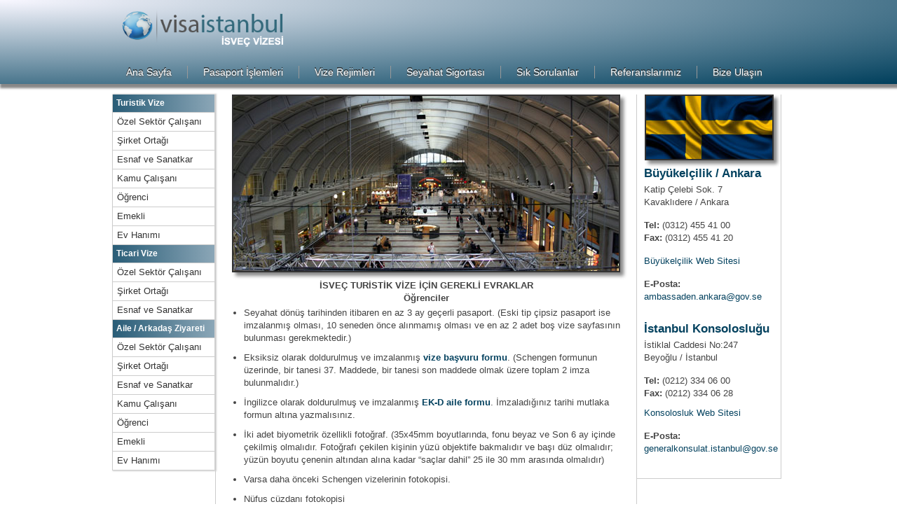

--- FILE ---
content_type: text/html
request_url: https://www.visaistanbul.com/isvec/isvec_vizesi_turistik_ogrenci.html
body_size: 4325
content:
<!DOCTYPE html PUBLIC "-//W3C//DTD XHTML 1.0 Transitional//EN" "http://www.w3.org/TR/xhtml1/DTD/xhtml1-transitional.dtd">
<html xmlns="http://www.w3.org/1999/xhtml" xml:lang="tr" lang="tr"><head>
<meta http-equiv="content-type" content="text/html;charset=utf-8" />
<meta name="content-language" content="tr" />
<meta name="abstract" content="İsveç vize işlemleri ilgili detaylı bilgiler"/>
<meta name="classification" content="İsveç vize işlemleri"/>
<meta http-equiv="Copyright" content="Copyright © 2013, Visa Istanbul" />
<meta name="description" content="İsveç vizesi başvurularında uzman kadromuzla hizmetinizdeyiz. Vize başvurunuz için gerekli evrak listelerini ve başvuru formlarını sitemizde bulabilirsiniz. "/>
<meta name="keywords" content="isveç, isveç vizesi, schgengen vizesi, isveç konsolosluğu, isveç uçak bileti, isveç vize işlemleri, isveç vizesi için gerekli evraklar"/>
<meta name="author" content="Selçuk Yiğit / Visa Istanbul" />
<meta name="Robots" content="All" />
<meta name="Robots" content="index,follow" />
<link rel="stylesheet" href="../css/ulke.css" type="text/css" />
<link rel="shortcut icon" type="image/x-icon" href="../images/favicon.ico" />
<script type="text/javascript">  
  (function(i,s,o,g,r,a,m){i['GoogleAnalyticsObject']=r;i[r]=i[r]||function(){
  (i[r].q=i[r].q||[]).push(arguments)},i[r].l=1*new Date();a=s.createElement(o),
  m=s.getElementsByTagName(o)[0];a.async=1;a.src=g;m.parentNode.insertBefore(a,m)
  })(window,document,'script','//www.google-analytics.com/analytics.js','ga');

  ga('create', 'UA-43265665-1', 'visaistanbul.com');
  ga('send', 'pageview');

</script>
		<title>İsveç Turist Vizesi - Öğrenciler</title>
</head>



<body>
	<div id="header">
		<div class="wrap"> <a href="index.html"><img src="images/logo_isvec.png" alt="İsveç Vizesi" width="250" height="69" /></a>
			<ul id="menu">
			  <li><a href="../index.html">Ana Sayfa</a></li>
				<li><a href="../pasaport.html">Pasaport İşlemleri</a></li>
				<li><a href="../vize.html">Vize Rejimleri</a></li>
				<li><a href="../sigorta.html">Seyahat Sigortası</a></li>
				<li><a href="../sss.html">Sık Sorulanlar</a></li>
				<li><a href="../referans.html">Referanslarımız</a></li>
				<li class="last"><a href="../iletisim.html">Bize Ulaşın</a></li>
			</ul>
		</div>
	</div>
	<div class="wrap">
    
    	<div class="sidebar1">
				<h3> Turistik Vize </h3>
            
           <ul class="nav"> 
		   
		   <li> <a href= "isvec_vizesi_turistik_calisan.html"> Özel Sektör Çalışanı  </a></li>
			<li> <a href= "isvec_vizesi_turistik_sirket_ortagi.html"> Şirket Ortağı </a></li>
            <li> <a href= "isvec_vizesi_turistik_esnaf_sanatkar.html"> Esnaf ve Sanatkar</a></li>
            <li> <a href= "isvec_vizesi_turistik_devlet_memuru.html"> Kamu Çalışanı </a></li>  
			<li> <a href= "isvec_vizesi_turistik_ogrenci.html"> Öğrenci</a></li> 	
			<li> <a href= "isvec_vizesi_turistik_emekli.html"> Emekli </a></li>
			<li> <a href= "isvec_vizesi_turistik_evhanimi.html"> Ev Hanımı</a></li></ul>

	
		   	<h3> Ticari Vize </h3>
            
           <ul class="nav"> 
		   
		   <li> <a href= "isvec_vizesi_ticari_calisan.html"> Özel Sektör Çalışanı </a></li>
			<li> <a href= "isvec_vizesi_ticari_sirket_ortagi.html"> Şirket Ortağı </a></li>
      		<li> <a href= "isvec_vizesi_ticari_esnaf_sanatkar.html"> Esnaf ve Sanatkar </a></li> </ul>
            
            <h3> Aile / Arkadaş Ziyareti</h3>
            <ul class="nav"> 
		   
		   <li> <a href= "isvec_vizesi_aile_ziyareti_calisan.html"> Özel Sektör Çalışanı </a></li>
			<li> <a href= "isvec_vizesi_aile_ziyareti_sirket_ortagi.html"> Şirket Ortağı </a></li> 
            <li> <a href= "isvec_vizesi_aile_ziyareti_esnaf_sanatkar.html"> Esnaf ve Sanatkar </a></li>
            <li> <a href= "isvec_vizesi_aile_ziyareti_devlet_memuru.html"> Kamu Çalışanı </a></li>  
			<li> <a href= "isvec_vizesi_aile_ziyareti_ogrenci.html"> Öğrenci</a></li> 	
			<li> <a href= "isvec_vizesi_aile_ziyareti_emekli.html"> Emekli </a></li>
			<li> <a href= "isvec_vizesi_aile_ziyareti_evhanimi.html"> Ev Hanımı</a></li> </ul>
           
		</div>
    
    
			<div class="orta"><img name="İsveç" src="images/5.jpg"  alt="İsveç Vizesi" />
             <h4 style="margin-top:10px; text-align:center;"> İSVEÇ TURİSTİK VİZE İÇİN GEREKLİ EVRAKLAR 
             <br/>Öğrenciler</h4>		 
			 
			 <ul>
 
 <li>Seyahat dönüş tarihinden itibaren en az 3 ay geçerli pasaport. (Eski tip çipsiz pasaport ise imzalanmış olması, 10 seneden önce alınmamış olması ve en az 2 adet boş vize sayfasının bulunması gerekmektedir.)</li>
 
<li>Eksiksiz olarak doldurulmuş ve imzalanmış <a href="formlar/isvecbasvuruformu.pdf">vize başvuru formu</a>. (Schengen formunun üzerinde, bir tanesi 37. Maddede, bir tanesi son maddede olmak üzere toplam 2 imza bulunmalıdır.)</li>
 
<li>İngilizce olarak doldurulmuş ve imzalanmış <a href="formlar/ek_d_aile_formu.pdf">EK-D aile formu</a>. İmzaladığınız tarihi mutlaka formun altına yazmalısınız.</li>  
 
 <li>İki adet biyometrik özellikli fotoğraf. (35x45mm boyutlarında, fonu beyaz ve Son 6 ay içinde çekilmiş olmalıdır. Fotoğrafı çekilen kişinin yüzü objektife bakmalıdır ve başı düz olmalıdır; yüzün boyutu çenenin altından alına kadar “saçlar dahil” 25 ile 30 mm arasında olmalıdır) </li>

  <li>Varsa daha önceki Schengen vizelerinin fotokopisi. </li>
 
  <li>Nüfus cüzdanı  fotokopisi</li>
  
  <li>Öğrenci belgesinin orijinali</li>
  
  <li>Sponsora ait iş evrakları. (Sponsorun 1. derece yakın olması önerilir.)</li>
<ul> <li><strong>Sponsor çalışıyorsa</strong>, çalıştığı şirketin;</li><ul>
  <li>İmza sirküleri fotokopisi,  </li>
  <li>Ticaret Sicil Gazetesi fotokopisi, </li>
  <li>Faaliyet belgesi fotokopisi (Bağlı bulunulan odadan son 3 ay içinde alınmış olmalıdır) </li>
  <li>Çalışılan şirketin antetli kağıdına, İtalya Konsolosluğu’na hitaben yazılmış ve firma yetkilisi tarafından imzalanmış, meslek bilgilerini içeren dilekçe. </li>
  <li>SGK işe giriş bildirgesi.(İşyerinden alınır) </li>
  <li>SGK Hizmet dökümü ve son ay maaş bordrosu </li>
  <li><em>(Sponsor şirket ortağıysa, SGK hizmet dökümü, işe giriş bildirgesi ve maaş bordrosu yerine, Bağ-Kur hizmet dökümü verilmelidir.)</em></li> 
  </ul>
  <li><strong>Sponsor emekliyse;</strong> Emekli kartı, karnesi veya emekli maaşının yattığı banka hesabı,vb.gibi emekliliği belirten belge. </li></ul>
  
  <li>Sponsor tarafından İsveç Konsolosluğu’na hitaben yazılmış, seyahat masraflarının kendisi tarafından karşılanacağına dair ıslak imzalı dilekçe. (İngilizce yazılmalıdır)</li>
 
 <li>Başvuran tarafından yazılmış; seyahat tarihlerini, seyahat amacını ve masrafların kim tarafından karşılanacağını belirttiği vize talep dilekçesi. İngilizce yazılmalıdır.(18 yaş altı başvuru sahipleri için geçerli değildir.)</li> 
 
  
 <li>Hesap hareketi ve bakiyesi bulunan güncel banka hesap cüzdanı aslı ya da banka şubesinden alınmış, imzalı hesap özeti. (Hesap hareketi son 3 aya ait olmalıdır. Şubenin imza sirküleri ile birlikte alınması gereklidir.)  </li> 
  
 <li>Evli olan yolcuların evlilik cüzdanı fotokopisi</li>
 
 <li>Tam tekmil vukuatlı nüfus kayıt örneği (Anne, Baba, Kardeşler, Eş ve Çocuklar)</li>
 
 <li>18 yaş altı başvuru yapanlar için; seyahat etmeyen ebeveynden noterden onaylı muvaffakatname ve o kişiye ait nüfus cüzdan fotokopisi istenmektedir. (Seyahat eden ebeveyn evli değil ise veya ebeveynlik yetkisi sadece kendisindeyse bu koşul geçerli değildir.)</li>
 
 <li>Konfirmeli otel ve uçak rezervasyonu. </li>
 
 <li>Seyahat sağlık sigortası poliçesi. (Asgari teminat tutarı 30.000 Euro olmalı, Schengen bölgesinde geçerli olmalı ve acil dönüşleri kapsamalıdır.) </li>
 
 <li>Varsa; Tapu, araç ruhsatı, kira kontratı gibi belgelerin fotokopisi</li> 
 
  
 </ul>
  
  <h4 style="margin-top:40px;text-align:center;"> <strong>Evrak listesini</strong> Word formatında indirmek için <a href="evraklar/isvec_turistik_ogrenci.docx">tıklayınız.</a></h4>

<h4 style="margin-top:20px;text-align:center;"> <strong>Başvuru formunu </strong> pdf formatında indirmek için <a href="formlar/isvecbasvuruformu.pdf">tıklayınız.</a></h4>	

<h4 style="margin-top:20px;text-align:center;"> <strong>EK-D Aile formunu</strong> indirmek için <a href="formlar/ek_d_aile_formu.pdf">tıklayınız.</a></h4>





            
			<div class="iletisim_formu" style="margin-top:30px;">
            <script language="javascript" src="js/iletisim.js"></script>
            </div>     
 
			</div>
          
            <div class="sidebar2"> 
            
<img src="images/bayrak.jpg" alt="İsveç Vizesi" name="İsveç" /> 
			
<h2 style="margin-top:5px;margin-bottom:1px;"> Büyükelçilik / Ankara</h2>
<p> Katip Çelebi Sok. 7<br /> Kavaklıdere / Ankara</p>
<p> <strong>Tel:</strong> (0312) 455 41 00</p> 
<p style="margin-top:-15px"> <strong>Fax:</strong> (0312) 455 41 20 </p> 
<p> <a href="http://www.swedenabroad.com/tr-TR/Embassies/Istanbul/letiim/svec-Ankara-Buyukelcilii-/" target="new">Büyükelçilik Web Sitesi</a></p>
<p><strong>E-Posta:</strong><br/><a href="/cdn-cgi/l/email-protection#7e1f131c1f0d0d1f1a1b10501f10151f0c1f3e191108500d1b"><span class="__cf_email__" data-cfemail="89e8e4ebe8fafae8edece7a7e8e7e2e8fbe8c9eee6ffa7faec">[email&#160;protected]</span></a></p><br/>
			
			
<h2 style="margin-top:-5px;margin-bottom:1px;"> İstanbul Konsolosluğu</h2>
<p> İstiklal Caddesi No:247 <br/>Beyoğlu / İstanbul</p>
<p> <strong>Tel:</strong> (0212) 334 06 00 </p> 
<p style="margin-top:-15px"> <strong>Fax:</strong> (0212) 334 06 28 </p> 

<p style="margin-top:-5px"> <a href="http://www.swedenabroad.com/tr-TR/Embassies/Istanbul/Hakkmzda/svec-Bakonsolosluu-hakknda/" target="new">Konsolosluk Web Sitesi</a></p>
<p><strong>E-Posta:</strong><br/><a href="/cdn-cgi/l/email-protection#7512101b100714191e1a1b06001914015b1c0601141b17001935121a035b0610"><span class="__cf_email__" data-cfemail="ddbab8b3b8afbcb1b6b2b3aea8b1bca9f3b4aea9bcb3bfa8b19dbab2abf3aeb8">[email&#160;protected]</span></a></p><br/>

           

          
            </div> 
      
			
		
			<div class="line"></div>
		
		
	
	
		<div class="footer">
			<ul>
				<li class="title"><a href="../pasaport.html">Pasaport İşlemleri</a></li>
				<li>Pasaport türleri</li>
                <li>Yeşil pasaporta vize uygulamayan ülkeler</li>
				<li>Pasaport süreleri ve ücretler</li>
							</ul>
			<ul>
			  <li class="title"><a href="../sigorta.html">Seyahat Sigortası</a></li>
				<li>Sigorta teminat şartları</li>
				<li>Poliça kapsamı ve acil dönüşler</li>
				<li>Sürelere göre poliçe fiyatları</li>
			

			</ul>
            
            <ul>
				<li class="title"> <a href="../sss.html">Sık Sorulan Sorular</a></li>
				<li>Avusturya çok zor vize veriyor diyorlar doğru mu?</li>
				<li>10 yıllık vize alıp rahat etsem? Mümkün değil mi?</li>
				<li>Pasaportuma çay döküldü ne yapmam lazım?</li>
                
			</ul>
            
            
			<p><a href="https://www.visaistanbul.com">Visa Istanbul © 2013</a></p>
		</div>
	</div>	
<script data-cfasync="false" src="/cdn-cgi/scripts/5c5dd728/cloudflare-static/email-decode.min.js"></script><script defer src="https://static.cloudflareinsights.com/beacon.min.js/vcd15cbe7772f49c399c6a5babf22c1241717689176015" integrity="sha512-ZpsOmlRQV6y907TI0dKBHq9Md29nnaEIPlkf84rnaERnq6zvWvPUqr2ft8M1aS28oN72PdrCzSjY4U6VaAw1EQ==" data-cf-beacon='{"version":"2024.11.0","token":"3de865337c4d41aa8b0a051805423dc5","r":1,"server_timing":{"name":{"cfCacheStatus":true,"cfEdge":true,"cfExtPri":true,"cfL4":true,"cfOrigin":true,"cfSpeedBrain":true},"location_startswith":null}}' crossorigin="anonymous"></script>
</body>
</html>

--- FILE ---
content_type: text/html; charset=UTF-8
request_url: https://www.visaistanbul.com/isvec/iletisim.php
body_size: 1013
content:
<!DOCTYPE html PUBLIC "-//W3C//DTD XHTML 1.0 Transitional//EN" "http://www.w3.org/TR/xhtml1/DTD/xhtml1-transitional.dtd">
<html xmlns="http://www.w3.org/1999/xhtml">
<head>
<meta http-equiv="Content-Type" content="text/html; charset=iso-8859-9" />
<title>Visa Istanbul �leti�im Formu</title>
<script type="text/javascript" language="javascript">
	function kontrol()
	{
		var ad		= document.getElementById('ad').value;
		var soyad	= document.getElementById("soyad").value;
		var mail	= document.getElementById("mail").value;
		var mesaj	= document.getElementById('mesaj').value;
		var guvenlik= document.getElementById('guvenlik').value;
		
		if(ad == '')
		{
			alert('L�tfen Ad�n�z� Yaz�n!');	
			return false;
		}
		else if(soyad == '')
		{
			alert('L�tfen Soyad�n�z� Yaz�n!');	
			return false;
		}
		else if(mail == '')
		{
			alert('L�tfen E-Mail adresinizi Yaz�n!');	
			return false;
		}
		else if(mesaj == '')
		{
			alert('L�tfen Mesaj�n�z� Yaz�n!');	
			return false;
		}
		else if(guvenlik == '')
		{
			alert('L�tfen G�venlik Kodunu Yaz�n!');	
			return false;
		}
		else
		{
			document.iletisim.submit();
		}
		
	}
</script>
</head>

<body>

<form action="iletisim.php?islem=gonder" method="post" style="margin: 0px;" name="iletisim" id="iletisim" onsubmit="return false;">
<table width="400" border="0" align="center" cellpadding="0" cellspacing="0" style="border:1px solid #666;">
  <tr>
    <td height="30" colspan="3" align="center" bgcolor="#33697b" style="border-bottom:1px solid #666;"><span style="font-family:Tahoma; font-size:12px; color:#FFF;">�sve� vizesi hakk�ndaki t�m sorular�n�z� bize yazabilirsiniz</span></td>
  </tr>
  <tr>
    <td width="103" height="30" align="left" bgcolor="#F5F5F5"><span style="font-family:Tahoma; font-size:12px; color:#000;">&nbsp;Ad�n�z *</span></td>
    <td width="5" align="center" bgcolor="#F5F5F5"><span style="font-family:Tahoma; font-size:12px; color:#000;">:</span></td>
    <td width="292" align="center" bgcolor="#F5F5F5"><span style="font-family:Tahoma; font-size:12px; color:#000;">
    <input type="text" name="ad" id="ad" style="width:280px; border:1px solid #666;" /></span></td>
  </tr>
  <tr>
    <td height="30" align="left" bgcolor="#F3F3F3"><span style="font-family:Tahoma; font-size:12px; color:#000;">&nbsp;Soyad�n�z *</span></td>
    <td align="center" bgcolor="#F3F3F3"><span style="font-family:Tahoma; font-size:12px; color:#000;">:</span></td>
    <td align="center" bgcolor="#EEEEEE"><span style="font-family:Tahoma; font-size:12px; color:#000;">
      <input type="text" name="soyad" style="width:280px; border:1px solid #666;" id="soyad" />
    </span></td>
  </tr>
  <tr>
    <td height="30" align="left" bgcolor="#F5F5F5"><span style="font-family:Tahoma; font-size:12px; color:#000;">&nbsp;Mail Adresiniz *</span></td>
    <td align="center" bgcolor="#F5F5F5"><span style="font-family:Tahoma; font-size:12px; color:#000;">:</span></td>
    <td align="center" bgcolor="#F5F5F5"><span style="font-family:Tahoma; font-size:12px; color:#000;">
      <input type="text" name="mail" style="width:280px; border:1px solid #666;" id="mail" />
    </span></td>
  </tr>
  
  <tr>
    <td height="30" align="left" bgcolor="#F5F5F5"><span style="font-family:Tahoma; font-size:12px; color:#000;">&nbsp;Mesaj *</span></td>
    <td align="center" bgcolor="#F5F5F5"><span style="font-family:Tahoma; font-size:12px; color:#000;">:</span></td>
    <td align="center" bgcolor="#F5F5F5"><span style="font-family:Tahoma; font-size:11px; color:#000;">
      <textarea name="mesaj" id="mesaj" rows="5" style="width:280px; border:1px solid #666;"></textarea>
    </span></td>
  </tr>
  <tr>
    <td height="30" align="left" bgcolor="#EEEEEE">
    <span style="font-family:Tahoma; font-size:12px; color:#000;">&nbsp;
    9&nbsp;+&nbsp;5&nbsp;=&nbsp;?    *</span>
    </td>
    <td align="center" bgcolor="#EEEEEE"><span style="font-family:Tahoma; font-size:12px; color:#000;">:</span></td>
    <td align="center" bgcolor="#EEEEEE"><span style="font-family:Tahoma; font-size:12px; color:#000;">
      <input type="text" name="guvenlik" style="width:280px; border:1px solid #666;" id="guvenlik" />
    </span></td>
  </tr>
  <tr>
    <td height="38" align="left" bgcolor="#F5F5F5">&nbsp;</td>
    <td align="center" bgcolor="#F5F5F5">&nbsp;</td>
    <td align="center" bgcolor="#F5F5F5"><input type="button" value="G�nder" style="border:1px solid #666; background-color:#33697b; color:#FFF; padding:2px; cursor:pointer;" onclick="kontrol();" /></td>
  </tr>
</table>
</form>

<script defer src="https://static.cloudflareinsights.com/beacon.min.js/vcd15cbe7772f49c399c6a5babf22c1241717689176015" integrity="sha512-ZpsOmlRQV6y907TI0dKBHq9Md29nnaEIPlkf84rnaERnq6zvWvPUqr2ft8M1aS28oN72PdrCzSjY4U6VaAw1EQ==" data-cf-beacon='{"version":"2024.11.0","token":"3de865337c4d41aa8b0a051805423dc5","r":1,"server_timing":{"name":{"cfCacheStatus":true,"cfEdge":true,"cfExtPri":true,"cfL4":true,"cfOrigin":true,"cfSpeedBrain":true},"location_startswith":null}}' crossorigin="anonymous"></script>
</body>
</html>